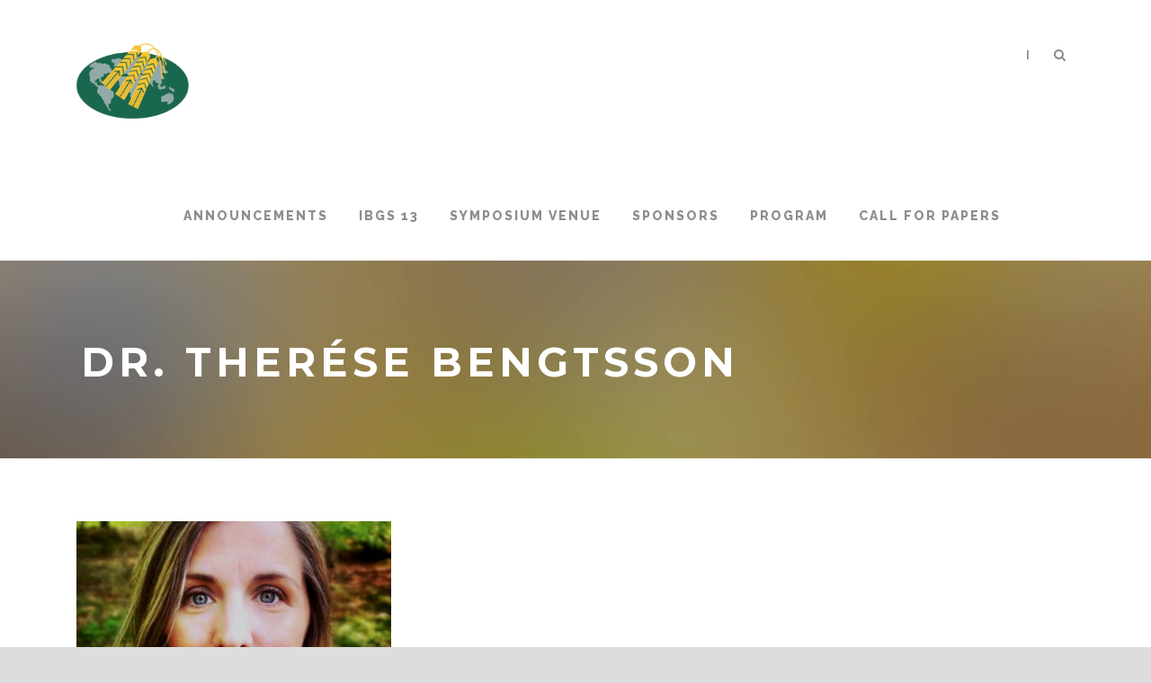

--- FILE ---
content_type: text/html; charset=UTF-8
request_url: https://ibgs.arei.lv/speaker/page/2/
body_size: 10037
content:
<!DOCTYPE html>
<!--[if IE 7]><html class="ie ie7 ltie8 ltie9" lang="en-US"><![endif]-->
<!--[if IE 8]><html class="ie ie8 ltie9" lang="en-US"><![endif]-->
<!--[if !(IE 7) | !(IE 8)  ]><!-->
<html lang="en-US">
<!--<![endif]-->

<head>
	<meta charset="UTF-8" />
	<meta name="viewport" content="initial-scale=1.0" />	
		
	<link rel="pingback" href="https://ibgs.arei.lv/xmlrpc.php" />
	<title>Speakers &#8211; Page 2 &#8211; ibgs.arei.lv</title>
<meta name='robots' content='max-image-preview:large' />
<link rel='dns-prefetch' href='//fonts.googleapis.com' />
<style id='wp-img-auto-sizes-contain-inline-css' type='text/css'>
img:is([sizes=auto i],[sizes^="auto," i]){contain-intrinsic-size:3000px 1500px}
/*# sourceURL=wp-img-auto-sizes-contain-inline-css */
</style>
<style id='wp-block-library-inline-css' type='text/css'>
:root{--wp-block-synced-color:#7a00df;--wp-block-synced-color--rgb:122,0,223;--wp-bound-block-color:var(--wp-block-synced-color);--wp-editor-canvas-background:#ddd;--wp-admin-theme-color:#007cba;--wp-admin-theme-color--rgb:0,124,186;--wp-admin-theme-color-darker-10:#006ba1;--wp-admin-theme-color-darker-10--rgb:0,107,160.5;--wp-admin-theme-color-darker-20:#005a87;--wp-admin-theme-color-darker-20--rgb:0,90,135;--wp-admin-border-width-focus:2px}@media (min-resolution:192dpi){:root{--wp-admin-border-width-focus:1.5px}}.wp-element-button{cursor:pointer}:root .has-very-light-gray-background-color{background-color:#eee}:root .has-very-dark-gray-background-color{background-color:#313131}:root .has-very-light-gray-color{color:#eee}:root .has-very-dark-gray-color{color:#313131}:root .has-vivid-green-cyan-to-vivid-cyan-blue-gradient-background{background:linear-gradient(135deg,#00d084,#0693e3)}:root .has-purple-crush-gradient-background{background:linear-gradient(135deg,#34e2e4,#4721fb 50%,#ab1dfe)}:root .has-hazy-dawn-gradient-background{background:linear-gradient(135deg,#faaca8,#dad0ec)}:root .has-subdued-olive-gradient-background{background:linear-gradient(135deg,#fafae1,#67a671)}:root .has-atomic-cream-gradient-background{background:linear-gradient(135deg,#fdd79a,#004a59)}:root .has-nightshade-gradient-background{background:linear-gradient(135deg,#330968,#31cdcf)}:root .has-midnight-gradient-background{background:linear-gradient(135deg,#020381,#2874fc)}:root{--wp--preset--font-size--normal:16px;--wp--preset--font-size--huge:42px}.has-regular-font-size{font-size:1em}.has-larger-font-size{font-size:2.625em}.has-normal-font-size{font-size:var(--wp--preset--font-size--normal)}.has-huge-font-size{font-size:var(--wp--preset--font-size--huge)}.has-text-align-center{text-align:center}.has-text-align-left{text-align:left}.has-text-align-right{text-align:right}.has-fit-text{white-space:nowrap!important}#end-resizable-editor-section{display:none}.aligncenter{clear:both}.items-justified-left{justify-content:flex-start}.items-justified-center{justify-content:center}.items-justified-right{justify-content:flex-end}.items-justified-space-between{justify-content:space-between}.screen-reader-text{border:0;clip-path:inset(50%);height:1px;margin:-1px;overflow:hidden;padding:0;position:absolute;width:1px;word-wrap:normal!important}.screen-reader-text:focus{background-color:#ddd;clip-path:none;color:#444;display:block;font-size:1em;height:auto;left:5px;line-height:normal;padding:15px 23px 14px;text-decoration:none;top:5px;width:auto;z-index:100000}html :where(.has-border-color){border-style:solid}html :where([style*=border-top-color]){border-top-style:solid}html :where([style*=border-right-color]){border-right-style:solid}html :where([style*=border-bottom-color]){border-bottom-style:solid}html :where([style*=border-left-color]){border-left-style:solid}html :where([style*=border-width]){border-style:solid}html :where([style*=border-top-width]){border-top-style:solid}html :where([style*=border-right-width]){border-right-style:solid}html :where([style*=border-bottom-width]){border-bottom-style:solid}html :where([style*=border-left-width]){border-left-style:solid}html :where(img[class*=wp-image-]){height:auto;max-width:100%}:where(figure){margin:0 0 1em}html :where(.is-position-sticky){--wp-admin--admin-bar--position-offset:var(--wp-admin--admin-bar--height,0px)}@media screen and (max-width:600px){html :where(.is-position-sticky){--wp-admin--admin-bar--position-offset:0px}}

/*# sourceURL=wp-block-library-inline-css */
</style><style id='wp-block-image-inline-css' type='text/css'>
.wp-block-image>a,.wp-block-image>figure>a{display:inline-block}.wp-block-image img{box-sizing:border-box;height:auto;max-width:100%;vertical-align:bottom}@media not (prefers-reduced-motion){.wp-block-image img.hide{visibility:hidden}.wp-block-image img.show{animation:show-content-image .4s}}.wp-block-image[style*=border-radius] img,.wp-block-image[style*=border-radius]>a{border-radius:inherit}.wp-block-image.has-custom-border img{box-sizing:border-box}.wp-block-image.aligncenter{text-align:center}.wp-block-image.alignfull>a,.wp-block-image.alignwide>a{width:100%}.wp-block-image.alignfull img,.wp-block-image.alignwide img{height:auto;width:100%}.wp-block-image .aligncenter,.wp-block-image .alignleft,.wp-block-image .alignright,.wp-block-image.aligncenter,.wp-block-image.alignleft,.wp-block-image.alignright{display:table}.wp-block-image .aligncenter>figcaption,.wp-block-image .alignleft>figcaption,.wp-block-image .alignright>figcaption,.wp-block-image.aligncenter>figcaption,.wp-block-image.alignleft>figcaption,.wp-block-image.alignright>figcaption{caption-side:bottom;display:table-caption}.wp-block-image .alignleft{float:left;margin:.5em 1em .5em 0}.wp-block-image .alignright{float:right;margin:.5em 0 .5em 1em}.wp-block-image .aligncenter{margin-left:auto;margin-right:auto}.wp-block-image :where(figcaption){margin-bottom:1em;margin-top:.5em}.wp-block-image.is-style-circle-mask img{border-radius:9999px}@supports ((-webkit-mask-image:none) or (mask-image:none)) or (-webkit-mask-image:none){.wp-block-image.is-style-circle-mask img{border-radius:0;-webkit-mask-image:url('data:image/svg+xml;utf8,<svg viewBox="0 0 100 100" xmlns="http://www.w3.org/2000/svg"><circle cx="50" cy="50" r="50"/></svg>');mask-image:url('data:image/svg+xml;utf8,<svg viewBox="0 0 100 100" xmlns="http://www.w3.org/2000/svg"><circle cx="50" cy="50" r="50"/></svg>');mask-mode:alpha;-webkit-mask-position:center;mask-position:center;-webkit-mask-repeat:no-repeat;mask-repeat:no-repeat;-webkit-mask-size:contain;mask-size:contain}}:root :where(.wp-block-image.is-style-rounded img,.wp-block-image .is-style-rounded img){border-radius:9999px}.wp-block-image figure{margin:0}.wp-lightbox-container{display:flex;flex-direction:column;position:relative}.wp-lightbox-container img{cursor:zoom-in}.wp-lightbox-container img:hover+button{opacity:1}.wp-lightbox-container button{align-items:center;backdrop-filter:blur(16px) saturate(180%);background-color:#5a5a5a40;border:none;border-radius:4px;cursor:zoom-in;display:flex;height:20px;justify-content:center;opacity:0;padding:0;position:absolute;right:16px;text-align:center;top:16px;width:20px;z-index:100}@media not (prefers-reduced-motion){.wp-lightbox-container button{transition:opacity .2s ease}}.wp-lightbox-container button:focus-visible{outline:3px auto #5a5a5a40;outline:3px auto -webkit-focus-ring-color;outline-offset:3px}.wp-lightbox-container button:hover{cursor:pointer;opacity:1}.wp-lightbox-container button:focus{opacity:1}.wp-lightbox-container button:focus,.wp-lightbox-container button:hover,.wp-lightbox-container button:not(:hover):not(:active):not(.has-background){background-color:#5a5a5a40;border:none}.wp-lightbox-overlay{box-sizing:border-box;cursor:zoom-out;height:100vh;left:0;overflow:hidden;position:fixed;top:0;visibility:hidden;width:100%;z-index:100000}.wp-lightbox-overlay .close-button{align-items:center;cursor:pointer;display:flex;justify-content:center;min-height:40px;min-width:40px;padding:0;position:absolute;right:calc(env(safe-area-inset-right) + 16px);top:calc(env(safe-area-inset-top) + 16px);z-index:5000000}.wp-lightbox-overlay .close-button:focus,.wp-lightbox-overlay .close-button:hover,.wp-lightbox-overlay .close-button:not(:hover):not(:active):not(.has-background){background:none;border:none}.wp-lightbox-overlay .lightbox-image-container{height:var(--wp--lightbox-container-height);left:50%;overflow:hidden;position:absolute;top:50%;transform:translate(-50%,-50%);transform-origin:top left;width:var(--wp--lightbox-container-width);z-index:9999999999}.wp-lightbox-overlay .wp-block-image{align-items:center;box-sizing:border-box;display:flex;height:100%;justify-content:center;margin:0;position:relative;transform-origin:0 0;width:100%;z-index:3000000}.wp-lightbox-overlay .wp-block-image img{height:var(--wp--lightbox-image-height);min-height:var(--wp--lightbox-image-height);min-width:var(--wp--lightbox-image-width);width:var(--wp--lightbox-image-width)}.wp-lightbox-overlay .wp-block-image figcaption{display:none}.wp-lightbox-overlay button{background:none;border:none}.wp-lightbox-overlay .scrim{background-color:#fff;height:100%;opacity:.9;position:absolute;width:100%;z-index:2000000}.wp-lightbox-overlay.active{visibility:visible}@media not (prefers-reduced-motion){.wp-lightbox-overlay.active{animation:turn-on-visibility .25s both}.wp-lightbox-overlay.active img{animation:turn-on-visibility .35s both}.wp-lightbox-overlay.show-closing-animation:not(.active){animation:turn-off-visibility .35s both}.wp-lightbox-overlay.show-closing-animation:not(.active) img{animation:turn-off-visibility .25s both}.wp-lightbox-overlay.zoom.active{animation:none;opacity:1;visibility:visible}.wp-lightbox-overlay.zoom.active .lightbox-image-container{animation:lightbox-zoom-in .4s}.wp-lightbox-overlay.zoom.active .lightbox-image-container img{animation:none}.wp-lightbox-overlay.zoom.active .scrim{animation:turn-on-visibility .4s forwards}.wp-lightbox-overlay.zoom.show-closing-animation:not(.active){animation:none}.wp-lightbox-overlay.zoom.show-closing-animation:not(.active) .lightbox-image-container{animation:lightbox-zoom-out .4s}.wp-lightbox-overlay.zoom.show-closing-animation:not(.active) .lightbox-image-container img{animation:none}.wp-lightbox-overlay.zoom.show-closing-animation:not(.active) .scrim{animation:turn-off-visibility .4s forwards}}@keyframes show-content-image{0%{visibility:hidden}99%{visibility:hidden}to{visibility:visible}}@keyframes turn-on-visibility{0%{opacity:0}to{opacity:1}}@keyframes turn-off-visibility{0%{opacity:1;visibility:visible}99%{opacity:0;visibility:visible}to{opacity:0;visibility:hidden}}@keyframes lightbox-zoom-in{0%{transform:translate(calc((-100vw + var(--wp--lightbox-scrollbar-width))/2 + var(--wp--lightbox-initial-left-position)),calc(-50vh + var(--wp--lightbox-initial-top-position))) scale(var(--wp--lightbox-scale))}to{transform:translate(-50%,-50%) scale(1)}}@keyframes lightbox-zoom-out{0%{transform:translate(-50%,-50%) scale(1);visibility:visible}99%{visibility:visible}to{transform:translate(calc((-100vw + var(--wp--lightbox-scrollbar-width))/2 + var(--wp--lightbox-initial-left-position)),calc(-50vh + var(--wp--lightbox-initial-top-position))) scale(var(--wp--lightbox-scale));visibility:hidden}}
/*# sourceURL=https://ibgs.arei.lv/wp-includes/blocks/image/style.min.css */
</style>
<style id='global-styles-inline-css' type='text/css'>
:root{--wp--preset--aspect-ratio--square: 1;--wp--preset--aspect-ratio--4-3: 4/3;--wp--preset--aspect-ratio--3-4: 3/4;--wp--preset--aspect-ratio--3-2: 3/2;--wp--preset--aspect-ratio--2-3: 2/3;--wp--preset--aspect-ratio--16-9: 16/9;--wp--preset--aspect-ratio--9-16: 9/16;--wp--preset--color--black: #000000;--wp--preset--color--cyan-bluish-gray: #abb8c3;--wp--preset--color--white: #ffffff;--wp--preset--color--pale-pink: #f78da7;--wp--preset--color--vivid-red: #cf2e2e;--wp--preset--color--luminous-vivid-orange: #ff6900;--wp--preset--color--luminous-vivid-amber: #fcb900;--wp--preset--color--light-green-cyan: #7bdcb5;--wp--preset--color--vivid-green-cyan: #00d084;--wp--preset--color--pale-cyan-blue: #8ed1fc;--wp--preset--color--vivid-cyan-blue: #0693e3;--wp--preset--color--vivid-purple: #9b51e0;--wp--preset--gradient--vivid-cyan-blue-to-vivid-purple: linear-gradient(135deg,rgb(6,147,227) 0%,rgb(155,81,224) 100%);--wp--preset--gradient--light-green-cyan-to-vivid-green-cyan: linear-gradient(135deg,rgb(122,220,180) 0%,rgb(0,208,130) 100%);--wp--preset--gradient--luminous-vivid-amber-to-luminous-vivid-orange: linear-gradient(135deg,rgb(252,185,0) 0%,rgb(255,105,0) 100%);--wp--preset--gradient--luminous-vivid-orange-to-vivid-red: linear-gradient(135deg,rgb(255,105,0) 0%,rgb(207,46,46) 100%);--wp--preset--gradient--very-light-gray-to-cyan-bluish-gray: linear-gradient(135deg,rgb(238,238,238) 0%,rgb(169,184,195) 100%);--wp--preset--gradient--cool-to-warm-spectrum: linear-gradient(135deg,rgb(74,234,220) 0%,rgb(151,120,209) 20%,rgb(207,42,186) 40%,rgb(238,44,130) 60%,rgb(251,105,98) 80%,rgb(254,248,76) 100%);--wp--preset--gradient--blush-light-purple: linear-gradient(135deg,rgb(255,206,236) 0%,rgb(152,150,240) 100%);--wp--preset--gradient--blush-bordeaux: linear-gradient(135deg,rgb(254,205,165) 0%,rgb(254,45,45) 50%,rgb(107,0,62) 100%);--wp--preset--gradient--luminous-dusk: linear-gradient(135deg,rgb(255,203,112) 0%,rgb(199,81,192) 50%,rgb(65,88,208) 100%);--wp--preset--gradient--pale-ocean: linear-gradient(135deg,rgb(255,245,203) 0%,rgb(182,227,212) 50%,rgb(51,167,181) 100%);--wp--preset--gradient--electric-grass: linear-gradient(135deg,rgb(202,248,128) 0%,rgb(113,206,126) 100%);--wp--preset--gradient--midnight: linear-gradient(135deg,rgb(2,3,129) 0%,rgb(40,116,252) 100%);--wp--preset--font-size--small: 13px;--wp--preset--font-size--medium: 20px;--wp--preset--font-size--large: 36px;--wp--preset--font-size--x-large: 42px;--wp--preset--spacing--20: 0.44rem;--wp--preset--spacing--30: 0.67rem;--wp--preset--spacing--40: 1rem;--wp--preset--spacing--50: 1.5rem;--wp--preset--spacing--60: 2.25rem;--wp--preset--spacing--70: 3.38rem;--wp--preset--spacing--80: 5.06rem;--wp--preset--shadow--natural: 6px 6px 9px rgba(0, 0, 0, 0.2);--wp--preset--shadow--deep: 12px 12px 50px rgba(0, 0, 0, 0.4);--wp--preset--shadow--sharp: 6px 6px 0px rgba(0, 0, 0, 0.2);--wp--preset--shadow--outlined: 6px 6px 0px -3px rgb(255, 255, 255), 6px 6px rgb(0, 0, 0);--wp--preset--shadow--crisp: 6px 6px 0px rgb(0, 0, 0);}:where(.is-layout-flex){gap: 0.5em;}:where(.is-layout-grid){gap: 0.5em;}body .is-layout-flex{display: flex;}.is-layout-flex{flex-wrap: wrap;align-items: center;}.is-layout-flex > :is(*, div){margin: 0;}body .is-layout-grid{display: grid;}.is-layout-grid > :is(*, div){margin: 0;}:where(.wp-block-columns.is-layout-flex){gap: 2em;}:where(.wp-block-columns.is-layout-grid){gap: 2em;}:where(.wp-block-post-template.is-layout-flex){gap: 1.25em;}:where(.wp-block-post-template.is-layout-grid){gap: 1.25em;}.has-black-color{color: var(--wp--preset--color--black) !important;}.has-cyan-bluish-gray-color{color: var(--wp--preset--color--cyan-bluish-gray) !important;}.has-white-color{color: var(--wp--preset--color--white) !important;}.has-pale-pink-color{color: var(--wp--preset--color--pale-pink) !important;}.has-vivid-red-color{color: var(--wp--preset--color--vivid-red) !important;}.has-luminous-vivid-orange-color{color: var(--wp--preset--color--luminous-vivid-orange) !important;}.has-luminous-vivid-amber-color{color: var(--wp--preset--color--luminous-vivid-amber) !important;}.has-light-green-cyan-color{color: var(--wp--preset--color--light-green-cyan) !important;}.has-vivid-green-cyan-color{color: var(--wp--preset--color--vivid-green-cyan) !important;}.has-pale-cyan-blue-color{color: var(--wp--preset--color--pale-cyan-blue) !important;}.has-vivid-cyan-blue-color{color: var(--wp--preset--color--vivid-cyan-blue) !important;}.has-vivid-purple-color{color: var(--wp--preset--color--vivid-purple) !important;}.has-black-background-color{background-color: var(--wp--preset--color--black) !important;}.has-cyan-bluish-gray-background-color{background-color: var(--wp--preset--color--cyan-bluish-gray) !important;}.has-white-background-color{background-color: var(--wp--preset--color--white) !important;}.has-pale-pink-background-color{background-color: var(--wp--preset--color--pale-pink) !important;}.has-vivid-red-background-color{background-color: var(--wp--preset--color--vivid-red) !important;}.has-luminous-vivid-orange-background-color{background-color: var(--wp--preset--color--luminous-vivid-orange) !important;}.has-luminous-vivid-amber-background-color{background-color: var(--wp--preset--color--luminous-vivid-amber) !important;}.has-light-green-cyan-background-color{background-color: var(--wp--preset--color--light-green-cyan) !important;}.has-vivid-green-cyan-background-color{background-color: var(--wp--preset--color--vivid-green-cyan) !important;}.has-pale-cyan-blue-background-color{background-color: var(--wp--preset--color--pale-cyan-blue) !important;}.has-vivid-cyan-blue-background-color{background-color: var(--wp--preset--color--vivid-cyan-blue) !important;}.has-vivid-purple-background-color{background-color: var(--wp--preset--color--vivid-purple) !important;}.has-black-border-color{border-color: var(--wp--preset--color--black) !important;}.has-cyan-bluish-gray-border-color{border-color: var(--wp--preset--color--cyan-bluish-gray) !important;}.has-white-border-color{border-color: var(--wp--preset--color--white) !important;}.has-pale-pink-border-color{border-color: var(--wp--preset--color--pale-pink) !important;}.has-vivid-red-border-color{border-color: var(--wp--preset--color--vivid-red) !important;}.has-luminous-vivid-orange-border-color{border-color: var(--wp--preset--color--luminous-vivid-orange) !important;}.has-luminous-vivid-amber-border-color{border-color: var(--wp--preset--color--luminous-vivid-amber) !important;}.has-light-green-cyan-border-color{border-color: var(--wp--preset--color--light-green-cyan) !important;}.has-vivid-green-cyan-border-color{border-color: var(--wp--preset--color--vivid-green-cyan) !important;}.has-pale-cyan-blue-border-color{border-color: var(--wp--preset--color--pale-cyan-blue) !important;}.has-vivid-cyan-blue-border-color{border-color: var(--wp--preset--color--vivid-cyan-blue) !important;}.has-vivid-purple-border-color{border-color: var(--wp--preset--color--vivid-purple) !important;}.has-vivid-cyan-blue-to-vivid-purple-gradient-background{background: var(--wp--preset--gradient--vivid-cyan-blue-to-vivid-purple) !important;}.has-light-green-cyan-to-vivid-green-cyan-gradient-background{background: var(--wp--preset--gradient--light-green-cyan-to-vivid-green-cyan) !important;}.has-luminous-vivid-amber-to-luminous-vivid-orange-gradient-background{background: var(--wp--preset--gradient--luminous-vivid-amber-to-luminous-vivid-orange) !important;}.has-luminous-vivid-orange-to-vivid-red-gradient-background{background: var(--wp--preset--gradient--luminous-vivid-orange-to-vivid-red) !important;}.has-very-light-gray-to-cyan-bluish-gray-gradient-background{background: var(--wp--preset--gradient--very-light-gray-to-cyan-bluish-gray) !important;}.has-cool-to-warm-spectrum-gradient-background{background: var(--wp--preset--gradient--cool-to-warm-spectrum) !important;}.has-blush-light-purple-gradient-background{background: var(--wp--preset--gradient--blush-light-purple) !important;}.has-blush-bordeaux-gradient-background{background: var(--wp--preset--gradient--blush-bordeaux) !important;}.has-luminous-dusk-gradient-background{background: var(--wp--preset--gradient--luminous-dusk) !important;}.has-pale-ocean-gradient-background{background: var(--wp--preset--gradient--pale-ocean) !important;}.has-electric-grass-gradient-background{background: var(--wp--preset--gradient--electric-grass) !important;}.has-midnight-gradient-background{background: var(--wp--preset--gradient--midnight) !important;}.has-small-font-size{font-size: var(--wp--preset--font-size--small) !important;}.has-medium-font-size{font-size: var(--wp--preset--font-size--medium) !important;}.has-large-font-size{font-size: var(--wp--preset--font-size--large) !important;}.has-x-large-font-size{font-size: var(--wp--preset--font-size--x-large) !important;}
/*# sourceURL=global-styles-inline-css */
</style>

<style id='classic-theme-styles-inline-css' type='text/css'>
/*! This file is auto-generated */
.wp-block-button__link{color:#fff;background-color:#32373c;border-radius:9999px;box-shadow:none;text-decoration:none;padding:calc(.667em + 2px) calc(1.333em + 2px);font-size:1.125em}.wp-block-file__button{background:#32373c;color:#fff;text-decoration:none}
/*# sourceURL=/wp-includes/css/classic-themes.min.css */
</style>
<link rel='stylesheet' id='contact-form-7-css' href='https://ibgs.arei.lv/wp-content/plugins/contact-form-7/includes/css/styles.css' type='text/css' media='all' />
<link rel='stylesheet' id='style-css' href='https://ibgs.arei.lv/wp-content/themes/thekeynote/style.css' type='text/css' media='all' />
<link rel='stylesheet' id='Raleway-google-font-css' href='https://fonts.googleapis.com/css?family=Raleway%3A100%2C200%2C300%2Cregular%2C500%2C600%2C700%2C800%2C900&#038;subset=latin' type='text/css' media='all' />
<link rel='stylesheet' id='Montserrat-google-font-css' href='https://fonts.googleapis.com/css?family=Montserrat%3Aregular%2C700&#038;subset=latin' type='text/css' media='all' />
<link rel='stylesheet' id='Droid-Serif-google-font-css' href='https://fonts.googleapis.com/css?family=Droid+Serif%3Aregular%2Citalic%2C700%2C700italic&#038;subset=latin' type='text/css' media='all' />
<link rel='stylesheet' id='superfish-css' href='https://ibgs.arei.lv/wp-content/themes/thekeynote/plugins/superfish/css/superfish.css' type='text/css' media='all' />
<link rel='stylesheet' id='dlmenu-css' href='https://ibgs.arei.lv/wp-content/themes/thekeynote/plugins/dl-menu/component.css' type='text/css' media='all' />
<link rel='stylesheet' id='font-awesome-css' href='https://ibgs.arei.lv/wp-content/themes/thekeynote/plugins/font-awesome-new/css/font-awesome.min.css' type='text/css' media='all' />
<link rel='stylesheet' id='jquery-fancybox-css' href='https://ibgs.arei.lv/wp-content/themes/thekeynote/plugins/fancybox/jquery.fancybox.css' type='text/css' media='all' />
<link rel='stylesheet' id='thekeynote_flexslider-css' href='https://ibgs.arei.lv/wp-content/themes/thekeynote/plugins/flexslider/flexslider.css' type='text/css' media='all' />
<link rel='stylesheet' id='style-responsive-css' href='https://ibgs.arei.lv/wp-content/themes/thekeynote/stylesheet/style-responsive.css' type='text/css' media='all' />
<link rel='stylesheet' id='style-custom-css' href='https://ibgs.arei.lv/wp-content/themes/thekeynote/stylesheet/style-custom.css?1633634760' type='text/css' media='all' />
<link rel='stylesheet' id='ms-main-css' href='https://ibgs.arei.lv/wp-content/plugins/masterslider/public/assets/css/masterslider.main.css' type='text/css' media='all' />
<link rel='stylesheet' id='ms-custom-css' href='https://ibgs.arei.lv/wp-content/uploads/masterslider/custom.css' type='text/css' media='all' />
<link rel='stylesheet' id='dkpdf-frontend-css' href='https://ibgs.arei.lv/wp-content/plugins/dk-pdf/build/frontend-style.css' type='text/css' media='all' />
<script type="text/javascript" src="https://ibgs.arei.lv/wp-includes/js/jquery/jquery.min.js" id="jquery-core-js"></script>
<script type="text/javascript" src="https://ibgs.arei.lv/wp-includes/js/jquery/jquery-migrate.min.js" id="jquery-migrate-js"></script>
<link rel="https://api.w.org/" href="https://ibgs.arei.lv/wp-json/" /><script>var ms_grabbing_curosr='https://ibgs.arei.lv/wp-content/plugins/masterslider/public/assets/css/common/grabbing.cur',ms_grab_curosr='https://ibgs.arei.lv/wp-content/plugins/masterslider/public/assets/css/common/grab.cur';</script>
<meta name="generator" content="MasterSlider 3.5.7 - Responsive Touch Image Slider" />
<!-- load the script for older ie version -->
<!--[if lt IE 9]>
<script src="https://ibgs.arei.lv/wp-content/themes/thekeynote/javascript/html5.js" type="text/javascript"></script>
<script src="https://ibgs.arei.lv/wp-content/themes/thekeynote/plugins/easy-pie-chart/excanvas.js" type="text/javascript"></script>
<![endif]-->
<style type="text/css">.recentcomments a{display:inline !important;padding:0 !important;margin:0 !important;}</style></head>

<body class="archive paged post-type-archive post-type-archive-speaker paged-2 post-type-paged-2 wp-theme-thekeynote _masterslider _msp_version_3.5.7">
<div class="body-wrapper  float-menu" data-home="https://ibgs.arei.lv" >
		<header class="gdlr-header-wrapper">
		<!-- top navigation -->
		
		<!-- logo -->
		<div class="gdlr-header-inner">
			<div class="gdlr-header-container container">
				<!-- logo -->
				<div class="gdlr-logo">
					<a href="https://ibgs.arei.lv" >
						<img src="https://ibgs.arei.lv/wp-content/uploads/2021/10/ibgs_logo_n.png" alt="" width="125" height="90" />					</a>
					<div class="gdlr-responsive-navigation dl-menuwrapper" id="gdlr-responsive-navigation" ><button class="dl-trigger">Open Menu</button><ul id="menu-main-menu" class="dl-menu gdlr-main-mobile-menu"><li id="menu-item-4337" class="menu-item menu-item-type-post_type menu-item-object-page menu-item-4337"><a href="https://ibgs.arei.lv/announcements/">Announcements</a></li>
<li id="menu-item-3660" class="menu-item menu-item-type-post_type menu-item-object-page menu-item-has-children menu-item-3660"><a href="https://ibgs.arei.lv/about-us/">IBGS 13</a>
<ul class="dl-submenu">
	<li id="menu-item-3812" class="menu-item menu-item-type-post_type menu-item-object-page menu-item-3812"><a href="https://ibgs.arei.lv/committees/">Committees</a></li>
	<li id="menu-item-3816" class="menu-item menu-item-type-post_type menu-item-object-page menu-item-3816"><a href="https://ibgs.arei.lv/previous-meetings/">Previous Meetings</a></li>
</ul>
</li>
<li id="menu-item-4424" class="menu-item menu-item-type-post_type menu-item-object-page menu-item-has-children menu-item-4424"><a href="https://ibgs.arei.lv/symposium-venue/">Symposium venue</a>
<ul class="dl-submenu">
	<li id="menu-item-3657" class="menu-item menu-item-type-post_type menu-item-object-page menu-item-3657"><a href="https://ibgs.arei.lv/accommodation/">Travel and Accommodation</a></li>
</ul>
</li>
<li id="menu-item-4412" class="menu-item menu-item-type-post_type menu-item-object-page menu-item-has-children menu-item-4412"><a href="https://ibgs.arei.lv/sponsors/">Sponsors</a>
<ul class="dl-submenu">
	<li id="menu-item-4442" class="menu-item menu-item-type-post_type menu-item-object-page menu-item-4442"><a href="https://ibgs.arei.lv/?page_id=4439">Sponsors REPLY FORM</a></li>
</ul>
</li>
<li id="menu-item-3801" class="menu-item menu-item-type-post_type menu-item-object-page menu-item-has-children menu-item-3801"><a href="https://ibgs.arei.lv/program-2/">Program</a>
<ul class="dl-submenu">
	<li id="menu-item-5250" class="menu-item menu-item-type-post_type menu-item-object-page menu-item-5250"><a href="https://ibgs.arei.lv/live-stream/">Video session records</a></li>
	<li id="menu-item-3886" class="menu-item menu-item-type-post_type menu-item-object-page menu-item-3886"><a href="https://ibgs.arei.lv/program-day-by-day/">Program Day by Day</a></li>
	<li id="menu-item-3798" class="menu-item menu-item-type-post_type menu-item-object-page menu-item-3798"><a href="https://ibgs.arei.lv/barley-field-day/">Barley Field Day</a></li>
	<li id="menu-item-4288" class="menu-item menu-item-type-post_type menu-item-object-page menu-item-4288"><a href="https://ibgs.arei.lv/speakers/">Keynote Speakers</a></li>
</ul>
</li>
<li id="menu-item-4136" class="menu-item menu-item-type-post_type menu-item-object-page menu-item-has-children menu-item-4136"><a href="https://ibgs.arei.lv/paper-and-poster-guidelines-2/">Call for papers</a>
<ul class="dl-submenu">
	<li id="menu-item-4217" class="menu-item menu-item-type-post_type menu-item-object-page menu-item-4217"><a href="https://ibgs.arei.lv/abstract-submission/">ABSTRACT SUBMISSION</a></li>
	<li id="menu-item-4231" class="menu-item menu-item-type-post_type menu-item-object-page menu-item-has-children menu-item-4231"><a href="https://ibgs.arei.lv/presentation-guidlines/">PRESENTATION GUIDLINES</a>
	<ul class="dl-submenu">
		<li id="menu-item-4237" class="menu-item menu-item-type-post_type menu-item-object-page menu-item-4237"><a href="https://ibgs.arei.lv/oral-presentations/">ORAL PRESENTATIONS</a></li>
		<li id="menu-item-4236" class="menu-item menu-item-type-post_type menu-item-object-page menu-item-4236"><a href="https://ibgs.arei.lv/poster-presentations/">POSTER PRESENTATIONS</a></li>
	</ul>
</li>
	<li id="menu-item-4240" class="menu-item menu-item-type-post_type menu-item-object-page menu-item-4240"><a href="https://ibgs.arei.lv/information-on-full-length-papers/">INFORMATION ON FULL LENGTH PAPERS</a></li>
</ul>
</li>
</ul></div>				</div>

				<!-- navigation -->
				<div class="gdlr-navigation-wrapper"><nav class="gdlr-navigation" id="gdlr-main-navigation" role="navigation"><ul id="menu-main-menu-1" class="sf-menu gdlr-main-menu"><li  class="menu-item menu-item-type-post_type menu-item-object-page menu-item-4337menu-item menu-item-type-post_type menu-item-object-page menu-item-4337 gdlr-normal-menu"><a href="https://ibgs.arei.lv/announcements/">Announcements</a></li>
<li  class="menu-item menu-item-type-post_type menu-item-object-page menu-item-has-children menu-item-3660menu-item menu-item-type-post_type menu-item-object-page menu-item-has-children menu-item-3660 gdlr-normal-menu"><a href="https://ibgs.arei.lv/about-us/">IBGS 13</a>
<ul class="sub-menu">
	<li  class="menu-item menu-item-type-post_type menu-item-object-page menu-item-3812"><a href="https://ibgs.arei.lv/committees/">Committees</a></li>
	<li  class="menu-item menu-item-type-post_type menu-item-object-page menu-item-3816"><a href="https://ibgs.arei.lv/previous-meetings/">Previous Meetings</a></li>
</ul>
</li>
<li  class="menu-item menu-item-type-post_type menu-item-object-page menu-item-has-children menu-item-4424menu-item menu-item-type-post_type menu-item-object-page menu-item-has-children menu-item-4424 gdlr-normal-menu"><a href="https://ibgs.arei.lv/symposium-venue/">Symposium venue</a>
<ul class="sub-menu">
	<li  class="menu-item menu-item-type-post_type menu-item-object-page menu-item-3657"><a href="https://ibgs.arei.lv/accommodation/">Travel and Accommodation</a></li>
</ul>
</li>
<li  class="menu-item menu-item-type-post_type menu-item-object-page menu-item-has-children menu-item-4412menu-item menu-item-type-post_type menu-item-object-page menu-item-has-children menu-item-4412 gdlr-normal-menu"><a href="https://ibgs.arei.lv/sponsors/">Sponsors</a>
<ul class="sub-menu">
	<li  class="menu-item menu-item-type-post_type menu-item-object-page menu-item-4442"><a href="https://ibgs.arei.lv/?page_id=4439">Sponsors REPLY FORM</a></li>
</ul>
</li>
<li  class="menu-item menu-item-type-post_type menu-item-object-page menu-item-has-children menu-item-3801menu-item menu-item-type-post_type menu-item-object-page menu-item-has-children menu-item-3801 gdlr-normal-menu"><a href="https://ibgs.arei.lv/program-2/">Program</a>
<ul class="sub-menu">
	<li  class="menu-item menu-item-type-post_type menu-item-object-page menu-item-5250"><a href="https://ibgs.arei.lv/live-stream/">Video session records</a></li>
	<li  class="menu-item menu-item-type-post_type menu-item-object-page menu-item-3886"><a href="https://ibgs.arei.lv/program-day-by-day/">Program Day by Day</a></li>
	<li  class="menu-item menu-item-type-post_type menu-item-object-page menu-item-3798"><a href="https://ibgs.arei.lv/barley-field-day/">Barley Field Day</a></li>
	<li  class="menu-item menu-item-type-post_type menu-item-object-page menu-item-4288"><a href="https://ibgs.arei.lv/speakers/">Keynote Speakers</a></li>
</ul>
</li>
<li  class="menu-item menu-item-type-post_type menu-item-object-page menu-item-has-children menu-item-4136menu-item menu-item-type-post_type menu-item-object-page menu-item-has-children menu-item-4136 gdlr-normal-menu"><a href="https://ibgs.arei.lv/paper-and-poster-guidelines-2/">Call for papers</a>
<ul class="sub-menu">
	<li  class="menu-item menu-item-type-post_type menu-item-object-page menu-item-4217"><a href="https://ibgs.arei.lv/abstract-submission/">ABSTRACT SUBMISSION</a></li>
	<li  class="menu-item menu-item-type-post_type menu-item-object-page menu-item-has-children menu-item-4231"><a href="https://ibgs.arei.lv/presentation-guidlines/">PRESENTATION GUIDLINES</a>
	<ul class="sub-menu">
		<li  class="menu-item menu-item-type-post_type menu-item-object-page menu-item-4237"><a href="https://ibgs.arei.lv/oral-presentations/">ORAL PRESENTATIONS</a></li>
		<li  class="menu-item menu-item-type-post_type menu-item-object-page menu-item-4236"><a href="https://ibgs.arei.lv/poster-presentations/">POSTER PRESENTATIONS</a></li>
	</ul>
</li>
	<li  class="menu-item menu-item-type-post_type menu-item-object-page menu-item-4240"><a href="https://ibgs.arei.lv/information-on-full-length-papers/">INFORMATION ON FULL LENGTH PAPERS</a></li>
</ul>
</li>
</ul></nav>	
<span class="gdlr-menu-search-button-sep">|</span>
<i class="fa fa-search icon-search gdlr-menu-search-button" id="gdlr-menu-search-button" ></i>
<div class="gdlr-menu-search" id="gdlr-menu-search">
	<form method="get" id="searchform" action="https://ibgs.arei.lv/">
				<div class="search-text">
			<input type="text" value="Type Keywords" name="s" autocomplete="off" data-default="Type Keywords" />
		</div>
		<input type="submit" value="" />
		<div class="clear"></div>
	</form>	
</div>		
<div class="gdlr-navigation-gimmick" id="gdlr-navigation-gimmick"></div><div class="clear"></div></div>
				<div class="clear"></div>
			</div>
		</div>
		<div class="clear"></div>
	</header>
	<div id="gdlr-header-substitute" ></div>
	
			<div class="gdlr-page-title-wrapper gdlr-parallax-wrapper gdlr-title-normal"  data-bgspeed="0.5" >
			<div class="gdlr-page-title-overlay"></div>
			<div class="gdlr-page-title-container container" >
				<span class="gdlr-page-title">Dr. Therése Bengtsson</span>
							</div>	
		</div>		
		<!-- is search -->	<div class="content-wrapper"><div class="gdlr-content">

		<div class="with-sidebar-wrapper">
		<div class="with-sidebar-container container">
			<div class="with-sidebar-left twelve columns">
				<div class="with-sidebar-content twelve gdlr-item-start-content columns">
					<div class="blog-item-holder"><div class="gdlr-isotope" data-type="blog" data-layout="fitRows" ><div class="clear"></div><div class="four columns"><div class="gdlr-item gdlr-blog-grid"><div class="gdlr-ux gdlr-blog-grid-ux">
<article id="post-3204" class="post-3204 speaker type-speaker status-publish has-post-thumbnail hentry speaker_category-the-keynote">
	<div class="gdlr-standard-style">
				<div class="gdlr-blog-thumbnail">
			<a href="https://ibgs.arei.lv/speaker/therese-bengtsson/"> <img src="https://ibgs.arei.lv/wp-content/uploads/2021/10/Therese-Bengtsson_SLU-400x300.jpg" alt="" width="400" height="300" /></a>		</div>
			
		<header class="post-header">
			<div class="gdlr-blog-info gdlr-info gdlr-info-font"><span class="gdlr-separator">/</span><div class="blog-info blog-date"><a href="https://ibgs.arei.lv/2021/10/04/">04 Oct 2021</a></div><span class="gdlr-separator">/</span><div class="blog-info blog-comment"><a href="https://ibgs.arei.lv/speaker/therese-bengtsson/#respond" >0 Comments</a></div><div class="clear"></div></div>	
							<h3 class="gdlr-blog-title"><a href="https://ibgs.arei.lv/speaker/therese-bengtsson/">Dr. Therése Bengtsson</a></h3>
						<div class="clear"></div>
		</header><!-- entry-header -->

		<div class="gdlr-blog-content">Therése Bengtsson (PhD, SLU, Alnarp, 2013) is a plant pathologist with a research focus on germplasm enhancement or pre-breeding for cereal’s host plant resistance to... <div class="clear"></div><a href="https://ibgs.arei.lv/speaker/therese-bengtsson/" class="gdlr-info-font excerpt-read-more">Read More</a></div>	</div>
</article><!-- #post --></div></div></div><div class="clear"></div></div><div class="clear"></div></div><div class="gdlr-pagination"><a class="prev page-numbers" href="https://ibgs.arei.lv/speaker/page/1/">&lsaquo; Previous</a>
<a class="page-numbers" href="https://ibgs.arei.lv/speaker/page/1/">1</a>
<span aria-current="page" class="page-numbers current">2</span></div>				</div>
				
				<div class="clear"></div>
			</div>
			
			<div class="clear"></div>
		</div>				
	</div>				

</div><!-- gdlr-content -->
		<div class="clear" ></div>
	</div><!-- content wrapper -->

		
	<footer class="footer-wrapper" >
				<div class="footer-container container">
										<div class="footer-column three columns" id="footer-widget-1" >
					<div id="text-5" class="widget widget_text gdlr-item gdlr-widget"><h3 class="gdlr-widget-title">Contact us</h3><div class="clear"></div>			<div class="textwidget"><p>Institute of Agricultural Resources and Economics<br />
Struktoru street 14, Riga, Latvia<br />
LV-1039<br />
Phone +371 67552909<br />
e-mail: arei[at]arei.lv<br />
Legal adress: Zinatnes street 2, Priekuli, Priekulu parish,<br />
Cesu district, Latvia, LV-4126<br />
Bank: AS "SEB banka"<br />
Swift (BIC) code: UNLALV2X<br />
Account number (IBAN): LV37UNLA0050008519210</p>
<div class="clear"></div>
<div class="gdlr-space" style="margin-top: 30px;"></div>
</div>
		</div>				</div>
										<div class="footer-column three columns" id="footer-widget-2" >
					<div id="text-11" class="widget widget_text gdlr-item gdlr-widget"><h3 class="gdlr-widget-title">Information</h3><div class="clear"></div>			<div class="textwidget"><ul>
<li><a href="/about-us/">About us</a></li>
<li><a href="/privacy-policy/">Privace Policy</a></li>
<li><a href="/terms-and-conditions/">Terms and Conditions</a></li>
</ul>
<div class="clear"></div>
<div class="gdlr-space" style="margin-top: 30px;"></div>
</div>
		</div>				</div>
										<div class="footer-column three columns" id="footer-widget-3" >
									</div>
										<div class="footer-column three columns" id="footer-widget-4" >
					<div id="block-7" class="widget widget_block widget_media_image gdlr-item gdlr-widget">
<figure class="wp-block-image size-full is-style-rounded"><img loading="lazy" decoding="async" width="340" height="142" src="https://ibgs.arei.lv/wp-content/uploads/2021/10/AREI_EN_w.png" alt="" class="wp-image-4190" srcset="https://ibgs.arei.lv/wp-content/uploads/2021/10/AREI_EN_w.png 340w, https://ibgs.arei.lv/wp-content/uploads/2021/10/AREI_EN_w-300x125.png 300w" sizes="auto, (max-width: 340px) 100vw, 340px" /></figure>
</div>				</div>
									<div class="clear"></div>
		</div>
				
				<div class="copyright-wrapper">
			<div class="copyright-container container">
				<div class="copyright-left">
					© AREI, All Right Reserved				</div>
				<div class="copyright-right">
									</div>
				<div class="clear"></div>
			</div>
		</div>
			</footer>
	</div> <!-- body-wrapper -->
<script type="speculationrules">
{"prefetch":[{"source":"document","where":{"and":[{"href_matches":"/*"},{"not":{"href_matches":["/wp-*.php","/wp-admin/*","/wp-content/uploads/*","/wp-content/*","/wp-content/plugins/*","/wp-content/themes/thekeynote/*","/*\\?(.+)"]}},{"not":{"selector_matches":"a[rel~=\"nofollow\"]"}},{"not":{"selector_matches":".no-prefetch, .no-prefetch a"}}]},"eagerness":"conservative"}]}
</script>
<script type="text/javascript"></script><script type="text/javascript" src="https://ibgs.arei.lv/wp-includes/js/dist/hooks.min.js" id="wp-hooks-js"></script>
<script type="text/javascript" src="https://ibgs.arei.lv/wp-includes/js/dist/i18n.min.js" id="wp-i18n-js"></script>
<script type="text/javascript" id="wp-i18n-js-after">
/* <![CDATA[ */
wp.i18n.setLocaleData( { 'text direction\u0004ltr': [ 'ltr' ] } );
//# sourceURL=wp-i18n-js-after
/* ]]> */
</script>
<script type="text/javascript" src="https://ibgs.arei.lv/wp-content/plugins/contact-form-7/includes/swv/js/index.js" id="swv-js"></script>
<script type="text/javascript" id="contact-form-7-js-before">
/* <![CDATA[ */
var wpcf7 = {
    "api": {
        "root": "https:\/\/ibgs.arei.lv\/wp-json\/",
        "namespace": "contact-form-7\/v1"
    }
};
//# sourceURL=contact-form-7-js-before
/* ]]> */
</script>
<script type="text/javascript" src="https://ibgs.arei.lv/wp-content/plugins/contact-form-7/includes/js/index.js" id="contact-form-7-js"></script>
<script type="text/javascript" src="https://ibgs.arei.lv/wp-content/plugins/dk-pdf/build/frontend.js" id="dkpdf-frontend-js"></script>
<script type="text/javascript" src="https://ibgs.arei.lv/wp-content/themes/thekeynote/plugins/superfish/js/superfish.js" id="superfish-js"></script>
<script type="text/javascript" src="https://ibgs.arei.lv/wp-includes/js/hoverIntent.min.js" id="hoverIntent-js"></script>
<script type="text/javascript" src="https://ibgs.arei.lv/wp-content/themes/thekeynote/plugins/dl-menu/modernizr.custom.js" id="modernizr-js"></script>
<script type="text/javascript" src="https://ibgs.arei.lv/wp-content/themes/thekeynote/plugins/dl-menu/jquery.dlmenu.js" id="dlmenu-js"></script>
<script type="text/javascript" src="https://ibgs.arei.lv/wp-content/themes/thekeynote/plugins/jquery.easing.js" id="jquery-easing-js"></script>
<script type="text/javascript" src="https://ibgs.arei.lv/wp-content/themes/thekeynote/plugins/fancybox/jquery.fancybox.pack.js" id="jquery-fancybox-js"></script>
<script type="text/javascript" src="https://ibgs.arei.lv/wp-content/themes/thekeynote/plugins/fancybox/helpers/jquery.fancybox-media.js" id="jquery-fancybox-media-js"></script>
<script type="text/javascript" src="https://ibgs.arei.lv/wp-content/themes/thekeynote/plugins/fancybox/helpers/jquery.fancybox-thumbs.js" id="jquery-fancybox-thumbs-js"></script>
<script type="text/javascript" src="https://ibgs.arei.lv/wp-content/themes/thekeynote/plugins/flexslider/jquery.flexslider.js" id="thekeynote_flexslider-js"></script>
<script type="text/javascript" src="https://ibgs.arei.lv/wp-content/themes/thekeynote/javascript/gdlr-script.js" id="gdlr-script-js"></script>
</body>
</html>